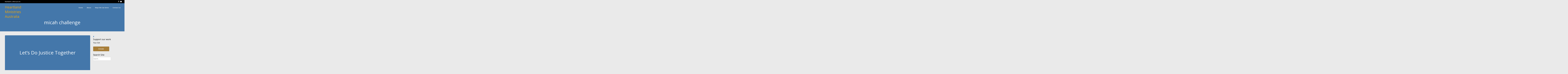

--- FILE ---
content_type: text/html; charset=UTF-8
request_url: https://www.heartland.org.au/tag/micah-challenge/
body_size: 41556
content:
<!DOCTYPE html>
<html lang="en-AU">
<head>
<meta charset="UTF-8">
<meta name="viewport" content="width=device-width, initial-scale=1">
<link rel="profile" href="http://gmpg.org/xfn/11">
<link rel="pingback" href="https://www.heartland.org.au/xmlrpc.php">
<meta name='robots' content='index, follow, max-image-preview:large, max-snippet:-1, max-video-preview:-1' />
	<style>img:is([sizes="auto" i], [sizes^="auto," i]) { contain-intrinsic-size: 3000px 1500px }</style>
	
	<!-- This site is optimized with the Yoast SEO plugin v26.3 - https://yoast.com/wordpress/plugins/seo/ -->
	<title>micah challenge Archives - Heartland Ministries Australia</title>
	<link rel="canonical" href="https://www.heartland.org.au/tag/micah-challenge/" />
	<meta property="og:locale" content="en_US" />
	<meta property="og:type" content="article" />
	<meta property="og:title" content="micah challenge Archives - Heartland Ministries Australia" />
	<meta property="og:url" content="https://www.heartland.org.au/tag/micah-challenge/" />
	<meta property="og:site_name" content="Heartland Ministries Australia" />
	<meta name="twitter:card" content="summary_large_image" />
	<script type="application/ld+json" class="yoast-schema-graph">{"@context":"https://schema.org","@graph":[{"@type":"CollectionPage","@id":"https://www.heartland.org.au/tag/micah-challenge/","url":"https://www.heartland.org.au/tag/micah-challenge/","name":"micah challenge Archives - Heartland Ministries Australia","isPartOf":{"@id":"https://www.heartland.org.au/#website"},"breadcrumb":{"@id":"https://www.heartland.org.au/tag/micah-challenge/#breadcrumb"},"inLanguage":"en-AU"},{"@type":"BreadcrumbList","@id":"https://www.heartland.org.au/tag/micah-challenge/#breadcrumb","itemListElement":[{"@type":"ListItem","position":1,"name":"Home","item":"https://www.heartland.org.au/"},{"@type":"ListItem","position":2,"name":"micah challenge"}]},{"@type":"WebSite","@id":"https://www.heartland.org.au/#website","url":"https://www.heartland.org.au/","name":"Heartland Ministries Australia","description":"A group of like-minded people interested in mission and ministry in Autralia","potentialAction":[{"@type":"SearchAction","target":{"@type":"EntryPoint","urlTemplate":"https://www.heartland.org.au/?s={search_term_string}"},"query-input":{"@type":"PropertyValueSpecification","valueRequired":true,"valueName":"search_term_string"}}],"inLanguage":"en-AU"}]}</script>
	<!-- / Yoast SEO plugin. -->


<link rel='dns-prefetch' href='//fonts.googleapis.com' />
<link rel="alternate" type="application/rss+xml" title="Heartland Ministries Australia &raquo; Feed" href="https://www.heartland.org.au/feed/" />
<link rel="alternate" type="application/rss+xml" title="Heartland Ministries Australia &raquo; Comments Feed" href="https://www.heartland.org.au/comments/feed/" />
<link rel="alternate" type="application/rss+xml" title="Heartland Ministries Australia &raquo; micah challenge Tag Feed" href="https://www.heartland.org.au/tag/micah-challenge/feed/" />
<script type="text/javascript">
/* <![CDATA[ */
window._wpemojiSettings = {"baseUrl":"https:\/\/s.w.org\/images\/core\/emoji\/16.0.1\/72x72\/","ext":".png","svgUrl":"https:\/\/s.w.org\/images\/core\/emoji\/16.0.1\/svg\/","svgExt":".svg","source":{"concatemoji":"https:\/\/www.heartland.org.au\/wp-includes\/js\/wp-emoji-release.min.js?ver=6.8.3"}};
/*! This file is auto-generated */
!function(s,n){var o,i,e;function c(e){try{var t={supportTests:e,timestamp:(new Date).valueOf()};sessionStorage.setItem(o,JSON.stringify(t))}catch(e){}}function p(e,t,n){e.clearRect(0,0,e.canvas.width,e.canvas.height),e.fillText(t,0,0);var t=new Uint32Array(e.getImageData(0,0,e.canvas.width,e.canvas.height).data),a=(e.clearRect(0,0,e.canvas.width,e.canvas.height),e.fillText(n,0,0),new Uint32Array(e.getImageData(0,0,e.canvas.width,e.canvas.height).data));return t.every(function(e,t){return e===a[t]})}function u(e,t){e.clearRect(0,0,e.canvas.width,e.canvas.height),e.fillText(t,0,0);for(var n=e.getImageData(16,16,1,1),a=0;a<n.data.length;a++)if(0!==n.data[a])return!1;return!0}function f(e,t,n,a){switch(t){case"flag":return n(e,"\ud83c\udff3\ufe0f\u200d\u26a7\ufe0f","\ud83c\udff3\ufe0f\u200b\u26a7\ufe0f")?!1:!n(e,"\ud83c\udde8\ud83c\uddf6","\ud83c\udde8\u200b\ud83c\uddf6")&&!n(e,"\ud83c\udff4\udb40\udc67\udb40\udc62\udb40\udc65\udb40\udc6e\udb40\udc67\udb40\udc7f","\ud83c\udff4\u200b\udb40\udc67\u200b\udb40\udc62\u200b\udb40\udc65\u200b\udb40\udc6e\u200b\udb40\udc67\u200b\udb40\udc7f");case"emoji":return!a(e,"\ud83e\udedf")}return!1}function g(e,t,n,a){var r="undefined"!=typeof WorkerGlobalScope&&self instanceof WorkerGlobalScope?new OffscreenCanvas(300,150):s.createElement("canvas"),o=r.getContext("2d",{willReadFrequently:!0}),i=(o.textBaseline="top",o.font="600 32px Arial",{});return e.forEach(function(e){i[e]=t(o,e,n,a)}),i}function t(e){var t=s.createElement("script");t.src=e,t.defer=!0,s.head.appendChild(t)}"undefined"!=typeof Promise&&(o="wpEmojiSettingsSupports",i=["flag","emoji"],n.supports={everything:!0,everythingExceptFlag:!0},e=new Promise(function(e){s.addEventListener("DOMContentLoaded",e,{once:!0})}),new Promise(function(t){var n=function(){try{var e=JSON.parse(sessionStorage.getItem(o));if("object"==typeof e&&"number"==typeof e.timestamp&&(new Date).valueOf()<e.timestamp+604800&&"object"==typeof e.supportTests)return e.supportTests}catch(e){}return null}();if(!n){if("undefined"!=typeof Worker&&"undefined"!=typeof OffscreenCanvas&&"undefined"!=typeof URL&&URL.createObjectURL&&"undefined"!=typeof Blob)try{var e="postMessage("+g.toString()+"("+[JSON.stringify(i),f.toString(),p.toString(),u.toString()].join(",")+"));",a=new Blob([e],{type:"text/javascript"}),r=new Worker(URL.createObjectURL(a),{name:"wpTestEmojiSupports"});return void(r.onmessage=function(e){c(n=e.data),r.terminate(),t(n)})}catch(e){}c(n=g(i,f,p,u))}t(n)}).then(function(e){for(var t in e)n.supports[t]=e[t],n.supports.everything=n.supports.everything&&n.supports[t],"flag"!==t&&(n.supports.everythingExceptFlag=n.supports.everythingExceptFlag&&n.supports[t]);n.supports.everythingExceptFlag=n.supports.everythingExceptFlag&&!n.supports.flag,n.DOMReady=!1,n.readyCallback=function(){n.DOMReady=!0}}).then(function(){return e}).then(function(){var e;n.supports.everything||(n.readyCallback(),(e=n.source||{}).concatemoji?t(e.concatemoji):e.wpemoji&&e.twemoji&&(t(e.twemoji),t(e.wpemoji)))}))}((window,document),window._wpemojiSettings);
/* ]]> */
</script>
<style id='wp-emoji-styles-inline-css' type='text/css'>

	img.wp-smiley, img.emoji {
		display: inline !important;
		border: none !important;
		box-shadow: none !important;
		height: 1em !important;
		width: 1em !important;
		margin: 0 0.07em !important;
		vertical-align: -0.1em !important;
		background: none !important;
		padding: 0 !important;
	}
</style>
<link rel='stylesheet' id='wp-block-library-css' href='https://www.heartland.org.au/wp-includes/css/dist/block-library/style.min.css?ver=6.8.3' type='text/css' media='all' />
<style id='classic-theme-styles-inline-css' type='text/css'>
/*! This file is auto-generated */
.wp-block-button__link{color:#fff;background-color:#32373c;border-radius:9999px;box-shadow:none;text-decoration:none;padding:calc(.667em + 2px) calc(1.333em + 2px);font-size:1.125em}.wp-block-file__button{background:#32373c;color:#fff;text-decoration:none}
</style>
<style id='global-styles-inline-css' type='text/css'>
:root{--wp--preset--aspect-ratio--square: 1;--wp--preset--aspect-ratio--4-3: 4/3;--wp--preset--aspect-ratio--3-4: 3/4;--wp--preset--aspect-ratio--3-2: 3/2;--wp--preset--aspect-ratio--2-3: 2/3;--wp--preset--aspect-ratio--16-9: 16/9;--wp--preset--aspect-ratio--9-16: 9/16;--wp--preset--color--black: #000000;--wp--preset--color--cyan-bluish-gray: #abb8c3;--wp--preset--color--white: #ffffff;--wp--preset--color--pale-pink: #f78da7;--wp--preset--color--vivid-red: #cf2e2e;--wp--preset--color--luminous-vivid-orange: #ff6900;--wp--preset--color--luminous-vivid-amber: #fcb900;--wp--preset--color--light-green-cyan: #7bdcb5;--wp--preset--color--vivid-green-cyan: #00d084;--wp--preset--color--pale-cyan-blue: #8ed1fc;--wp--preset--color--vivid-cyan-blue: #0693e3;--wp--preset--color--vivid-purple: #9b51e0;--wp--preset--gradient--vivid-cyan-blue-to-vivid-purple: linear-gradient(135deg,rgba(6,147,227,1) 0%,rgb(155,81,224) 100%);--wp--preset--gradient--light-green-cyan-to-vivid-green-cyan: linear-gradient(135deg,rgb(122,220,180) 0%,rgb(0,208,130) 100%);--wp--preset--gradient--luminous-vivid-amber-to-luminous-vivid-orange: linear-gradient(135deg,rgba(252,185,0,1) 0%,rgba(255,105,0,1) 100%);--wp--preset--gradient--luminous-vivid-orange-to-vivid-red: linear-gradient(135deg,rgba(255,105,0,1) 0%,rgb(207,46,46) 100%);--wp--preset--gradient--very-light-gray-to-cyan-bluish-gray: linear-gradient(135deg,rgb(238,238,238) 0%,rgb(169,184,195) 100%);--wp--preset--gradient--cool-to-warm-spectrum: linear-gradient(135deg,rgb(74,234,220) 0%,rgb(151,120,209) 20%,rgb(207,42,186) 40%,rgb(238,44,130) 60%,rgb(251,105,98) 80%,rgb(254,248,76) 100%);--wp--preset--gradient--blush-light-purple: linear-gradient(135deg,rgb(255,206,236) 0%,rgb(152,150,240) 100%);--wp--preset--gradient--blush-bordeaux: linear-gradient(135deg,rgb(254,205,165) 0%,rgb(254,45,45) 50%,rgb(107,0,62) 100%);--wp--preset--gradient--luminous-dusk: linear-gradient(135deg,rgb(255,203,112) 0%,rgb(199,81,192) 50%,rgb(65,88,208) 100%);--wp--preset--gradient--pale-ocean: linear-gradient(135deg,rgb(255,245,203) 0%,rgb(182,227,212) 50%,rgb(51,167,181) 100%);--wp--preset--gradient--electric-grass: linear-gradient(135deg,rgb(202,248,128) 0%,rgb(113,206,126) 100%);--wp--preset--gradient--midnight: linear-gradient(135deg,rgb(2,3,129) 0%,rgb(40,116,252) 100%);--wp--preset--font-size--small: 13px;--wp--preset--font-size--medium: 20px;--wp--preset--font-size--large: 36px;--wp--preset--font-size--x-large: 42px;--wp--preset--spacing--20: 0.44rem;--wp--preset--spacing--30: 0.67rem;--wp--preset--spacing--40: 1rem;--wp--preset--spacing--50: 1.5rem;--wp--preset--spacing--60: 2.25rem;--wp--preset--spacing--70: 3.38rem;--wp--preset--spacing--80: 5.06rem;--wp--preset--shadow--natural: 6px 6px 9px rgba(0, 0, 0, 0.2);--wp--preset--shadow--deep: 12px 12px 50px rgba(0, 0, 0, 0.4);--wp--preset--shadow--sharp: 6px 6px 0px rgba(0, 0, 0, 0.2);--wp--preset--shadow--outlined: 6px 6px 0px -3px rgba(255, 255, 255, 1), 6px 6px rgba(0, 0, 0, 1);--wp--preset--shadow--crisp: 6px 6px 0px rgba(0, 0, 0, 1);}:where(.is-layout-flex){gap: 0.5em;}:where(.is-layout-grid){gap: 0.5em;}body .is-layout-flex{display: flex;}.is-layout-flex{flex-wrap: wrap;align-items: center;}.is-layout-flex > :is(*, div){margin: 0;}body .is-layout-grid{display: grid;}.is-layout-grid > :is(*, div){margin: 0;}:where(.wp-block-columns.is-layout-flex){gap: 2em;}:where(.wp-block-columns.is-layout-grid){gap: 2em;}:where(.wp-block-post-template.is-layout-flex){gap: 1.25em;}:where(.wp-block-post-template.is-layout-grid){gap: 1.25em;}.has-black-color{color: var(--wp--preset--color--black) !important;}.has-cyan-bluish-gray-color{color: var(--wp--preset--color--cyan-bluish-gray) !important;}.has-white-color{color: var(--wp--preset--color--white) !important;}.has-pale-pink-color{color: var(--wp--preset--color--pale-pink) !important;}.has-vivid-red-color{color: var(--wp--preset--color--vivid-red) !important;}.has-luminous-vivid-orange-color{color: var(--wp--preset--color--luminous-vivid-orange) !important;}.has-luminous-vivid-amber-color{color: var(--wp--preset--color--luminous-vivid-amber) !important;}.has-light-green-cyan-color{color: var(--wp--preset--color--light-green-cyan) !important;}.has-vivid-green-cyan-color{color: var(--wp--preset--color--vivid-green-cyan) !important;}.has-pale-cyan-blue-color{color: var(--wp--preset--color--pale-cyan-blue) !important;}.has-vivid-cyan-blue-color{color: var(--wp--preset--color--vivid-cyan-blue) !important;}.has-vivid-purple-color{color: var(--wp--preset--color--vivid-purple) !important;}.has-black-background-color{background-color: var(--wp--preset--color--black) !important;}.has-cyan-bluish-gray-background-color{background-color: var(--wp--preset--color--cyan-bluish-gray) !important;}.has-white-background-color{background-color: var(--wp--preset--color--white) !important;}.has-pale-pink-background-color{background-color: var(--wp--preset--color--pale-pink) !important;}.has-vivid-red-background-color{background-color: var(--wp--preset--color--vivid-red) !important;}.has-luminous-vivid-orange-background-color{background-color: var(--wp--preset--color--luminous-vivid-orange) !important;}.has-luminous-vivid-amber-background-color{background-color: var(--wp--preset--color--luminous-vivid-amber) !important;}.has-light-green-cyan-background-color{background-color: var(--wp--preset--color--light-green-cyan) !important;}.has-vivid-green-cyan-background-color{background-color: var(--wp--preset--color--vivid-green-cyan) !important;}.has-pale-cyan-blue-background-color{background-color: var(--wp--preset--color--pale-cyan-blue) !important;}.has-vivid-cyan-blue-background-color{background-color: var(--wp--preset--color--vivid-cyan-blue) !important;}.has-vivid-purple-background-color{background-color: var(--wp--preset--color--vivid-purple) !important;}.has-black-border-color{border-color: var(--wp--preset--color--black) !important;}.has-cyan-bluish-gray-border-color{border-color: var(--wp--preset--color--cyan-bluish-gray) !important;}.has-white-border-color{border-color: var(--wp--preset--color--white) !important;}.has-pale-pink-border-color{border-color: var(--wp--preset--color--pale-pink) !important;}.has-vivid-red-border-color{border-color: var(--wp--preset--color--vivid-red) !important;}.has-luminous-vivid-orange-border-color{border-color: var(--wp--preset--color--luminous-vivid-orange) !important;}.has-luminous-vivid-amber-border-color{border-color: var(--wp--preset--color--luminous-vivid-amber) !important;}.has-light-green-cyan-border-color{border-color: var(--wp--preset--color--light-green-cyan) !important;}.has-vivid-green-cyan-border-color{border-color: var(--wp--preset--color--vivid-green-cyan) !important;}.has-pale-cyan-blue-border-color{border-color: var(--wp--preset--color--pale-cyan-blue) !important;}.has-vivid-cyan-blue-border-color{border-color: var(--wp--preset--color--vivid-cyan-blue) !important;}.has-vivid-purple-border-color{border-color: var(--wp--preset--color--vivid-purple) !important;}.has-vivid-cyan-blue-to-vivid-purple-gradient-background{background: var(--wp--preset--gradient--vivid-cyan-blue-to-vivid-purple) !important;}.has-light-green-cyan-to-vivid-green-cyan-gradient-background{background: var(--wp--preset--gradient--light-green-cyan-to-vivid-green-cyan) !important;}.has-luminous-vivid-amber-to-luminous-vivid-orange-gradient-background{background: var(--wp--preset--gradient--luminous-vivid-amber-to-luminous-vivid-orange) !important;}.has-luminous-vivid-orange-to-vivid-red-gradient-background{background: var(--wp--preset--gradient--luminous-vivid-orange-to-vivid-red) !important;}.has-very-light-gray-to-cyan-bluish-gray-gradient-background{background: var(--wp--preset--gradient--very-light-gray-to-cyan-bluish-gray) !important;}.has-cool-to-warm-spectrum-gradient-background{background: var(--wp--preset--gradient--cool-to-warm-spectrum) !important;}.has-blush-light-purple-gradient-background{background: var(--wp--preset--gradient--blush-light-purple) !important;}.has-blush-bordeaux-gradient-background{background: var(--wp--preset--gradient--blush-bordeaux) !important;}.has-luminous-dusk-gradient-background{background: var(--wp--preset--gradient--luminous-dusk) !important;}.has-pale-ocean-gradient-background{background: var(--wp--preset--gradient--pale-ocean) !important;}.has-electric-grass-gradient-background{background: var(--wp--preset--gradient--electric-grass) !important;}.has-midnight-gradient-background{background: var(--wp--preset--gradient--midnight) !important;}.has-small-font-size{font-size: var(--wp--preset--font-size--small) !important;}.has-medium-font-size{font-size: var(--wp--preset--font-size--medium) !important;}.has-large-font-size{font-size: var(--wp--preset--font-size--large) !important;}.has-x-large-font-size{font-size: var(--wp--preset--font-size--x-large) !important;}
:where(.wp-block-post-template.is-layout-flex){gap: 1.25em;}:where(.wp-block-post-template.is-layout-grid){gap: 1.25em;}
:where(.wp-block-columns.is-layout-flex){gap: 2em;}:where(.wp-block-columns.is-layout-grid){gap: 2em;}
:root :where(.wp-block-pullquote){font-size: 1.5em;line-height: 1.6;}
</style>
<link rel='stylesheet' id='contact-form-7-css' href='https://www.heartland.org.au/wp-content/plugins/contact-form-7/includes/css/styles.css?ver=6.1.3' type='text/css' media='all' />
<style id='contact-form-7-inline-css' type='text/css'>
.wpcf7 .wpcf7-recaptcha iframe {margin-bottom: 0;}.wpcf7 .wpcf7-recaptcha[data-align="center"] > div {margin: 0 auto;}.wpcf7 .wpcf7-recaptcha[data-align="right"] > div {margin: 0 0 0 auto;}
</style>
<link rel='stylesheet' id='mt-columns-grid-css' href='https://www.heartland.org.au/wp-content/plugins/mt_columns/css/grid.css?ver=6.8.3' type='text/css' media='all' />
<link rel='stylesheet' id='mt-projects-style-css' href='https://www.heartland.org.au/wp-content/plugins/mt_projects/css/grid.css?ver=6.8.3' type='text/css' media='all' />
<link rel='stylesheet' id='mt-projects-style-css-css' href='https://www.heartland.org.au/wp-content/plugins/mt_projects/css/mt-projects-style.css?ver=6.8.3' type='text/css' media='all' />
<link rel='stylesheet' id='mt-projects-luna-css-css' href='https://www.heartland.org.au/wp-content/plugins/mt_projects/css/mt-projects-luna.css?ver=6.8.3' type='text/css' media='all' />
<link rel='stylesheet' id='mt-projects-venture-css-css' href='https://www.heartland.org.au/wp-content/plugins/mt_projects/css/mt-projects-venture.css?ver=6.8.3' type='text/css' media='all' />
<link rel='stylesheet' id='mt-services-style-css' href='https://www.heartland.org.au/wp-content/plugins/mt_services/css/grid.css?ver=6.8.3' type='text/css' media='all' />
<link rel='stylesheet' id='parent-style-css' href='https://www.heartland.org.au/wp-content/themes/sensible_pro_2.0/style.css?ver=6.8.3' type='text/css' media='all' />
<link rel='stylesheet' id='child-style-css' href='https://www.heartland.org.au/wp-content/themes/sensible-child/style.css?ver=6.8.3' type='text/css' media='all' />
<link rel='stylesheet' id='sensible-style-css' href='https://www.heartland.org.au/wp-content/themes/sensible-child/style.css?ver=6.8.3' type='text/css' media='all' />
<link rel='stylesheet' id='sensible-open-sans-css' href='//fonts.googleapis.com/css?family=Open+Sans%3A400%2C300%2C400italic%2C600%2C700&#038;ver=6.8.3' type='text/css' media='all' />
<link rel='stylesheet' id='sensible-open-body-css' href='//fonts.googleapis.com/css?family=Open+Sans%3A400%2C300%2C400italic%2C600%2C700&#038;ver=6.8.3' type='text/css' media='all' />
<link rel='stylesheet' id='sensible-font-awesome-css' href='https://www.heartland.org.au/wp-content/themes/sensible_pro_2.0/fonts/font-awesome.css?ver=6.8.3' type='text/css' media='all' />
<link rel='stylesheet' id='sensible-new-font-awesome-css' href='https://www.heartland.org.au/wp-content/themes/sensible_pro_2.0/fonts/css/fontawesome.css?ver=6.8.3' type='text/css' media='all' />
<link rel='stylesheet' id='sensible-slick-css-css' href='https://www.heartland.org.au/wp-content/themes/sensible_pro_2.0/css/slick.css?ver=6.8.3' type='text/css' media='all' />
<link rel='stylesheet' id='sensible-menu-css-css' href='https://www.heartland.org.au/wp-content/themes/sensible_pro_2.0/css/jPushMenu.css?ver=6.8.3' type='text/css' media='all' />
<script type="text/javascript" src="https://www.heartland.org.au/wp-includes/js/jquery/jquery.min.js?ver=3.7.1" id="jquery-core-js"></script>
<script type="text/javascript" src="https://www.heartland.org.au/wp-includes/js/jquery/jquery-migrate.min.js?ver=3.4.1" id="jquery-migrate-js"></script>
<script type="text/javascript" src="https://www.heartland.org.au/wp-content/themes/sensible_pro_2.0/js/parallax.js?ver=6.8.3" id="sensible-parallax-js"></script>
<link rel="https://api.w.org/" href="https://www.heartland.org.au/wp-json/" /><link rel="alternate" title="JSON" type="application/json" href="https://www.heartland.org.au/wp-json/wp/v2/tags/151" /><link rel="EditURI" type="application/rsd+xml" title="RSD" href="https://www.heartland.org.au/xmlrpc.php?rsd" />
<meta name="generator" content="WordPress 6.8.3" />
<!--[if lt IE 9]>
<script src="https://www.heartland.org.au/wp-content/themes/sensible_pro_2.0/js/html5shiv.js"></script>
<![endif]-->
	<!-- sensible customizer CSS -->
	<style>
		body { border-color: #0055aa; }
		
		a { color: #0055aa; } 
		
				a:hover { color: #61aa60; }
				
		
				
			
		.flex-next:hover, .flex-prev:hover { color:transparent; }
		 
				.entry-header, .blog-entry-header { background: #4477aa; }
		 
		
				.home-entry-title:after, .member-entry-title:after, .works-entry-title:after, .client-entry-title:after { border-color: #4477aa; }  
				
				.main-navigation ul ul li { border-color: #4477aa; }
				
				button, input[type="button"], input[type="reset"], input[type="submit"] { background: #4477aa; }  
				
				button, input[type="button"], input[type="reset"], input[type="submit"] { border-color: #4477aa; }  
			
		#site-navigation button:hover { background: none; }
		
				 h1.site-title a { color: #f2a503; } 
				
				.nav-previous, .paging-navigation .nav-previous, .post-navigation .nav-previous, .nav-next, .paging-navigation .nav-next, .post-navigation .nav-next { background: #4477aa; }
		 
		
				 body, button, input, select, textarea, p { color: #000000; }
				
				.site-header .main-navigation ul li a { color: #f1f1f1; }
		 
		
				.site-header .main-navigation a:hover { color: #61aa60; }
				
				.main-navigation ul ul a { color: #7b8084 !important; } 
				
				 blockquote { background: #f1f1f1; }
				
				 blockquote { border-color:#fffcdb; }
				
				.entry-header .entry-title, .featured-img-header .entry-title { color: #ffffff; }
				
		 
		
				.site-footer, .site-footer p { color: #ffffff; }
				
				
				
		
		
				.footer-icons .social-bar .social-media-icons li a .fa, .footer-icons .social-bar-none .social-media-icons li a .fa { 
			color: #888888;  
		} 
				
				
				
		 
		
		 
		
		 
		
				.footer-contact { background-color: #c4c4c4; }  
		 
		
				.footer-contact .fa { color: #6d6563;  } 
				
				
				
				
		 
		
				.footer-block { background-color: #c4c4c4; }  
		 
		
		
		
				
		
		
				.slide-content span h2, .slick-prev:before, .slick-next:before, .slide-content span p, .hero-content span h2 { color: #000000; } 
				
				.slide-content-container button, .hero-content button { background-color: #64179b; } 
				
				.slide-content-container button, .hero-content button { border-color: #64179b; } 
		 
		
				
		
		
				.secondary-header { background: #000000; } 
		 
		
				.secondary-header { color: #ffffff; } 
		 
		
				
				
		
		
				
				
		 
		
		
		
				.home-content { background: #eaeaea;  } 
				
				
				.home-content p { color: #7c8387;  } 
				
		
		
				.home-services { background: #ffffff;  } 
				
				
				
				
				.home-services .fa, .service .fa  { background: #4477aa; }
				
				
				.home-services button, .home-services input[type="button"], .home-services input[type="reset"], .home-services input[type="submit"]  { background-color: #ea474b; }
				
				.home-services button, .home-services input[type="button"], .home-services input[type="reset"], .home-services input[type="submit"] { border-color: #ea474b; } 
				
		
		
				 #mt-details, #mt-details h4, #mt-details .odometer { color: #3a3a3a !important; }
		 
		
				.sensible-home-widget .details .fa { color: #ff0505; }
		 
		
				 #mt-details h6 { color: #ff0000; }
				
				.home-cta #mt-details h6::after { border-color: #eacecf; }
		 
		
		
				.home-news { background: #eaeaea;  } 
				
				
				
		 
		
				
				
				.home-blog-cta button.white { color: #7c7c7c !important; } 
				
				 .home-blog-cta button.white { border-color: #7c7c7c; }
				
		 
		
		
		
				
				
				
		 
		
				
				
				
				
		 
		
		
				
				
				
				
				
		
				.sensible-home-widget button.white { color: #ffffff !important; } 
				
				.sensible-home-widget button.white { border-color: #ffffff !important; }
		 
		
		 
		
				.sensible-home-widget-area p, .sensible-home-widget-area h6, .sensible-home-widget-area { color: #000000;  }  
		 
		
				
				.sensible-home-widget-area a { color: #ea474b; }
				
				.sensible-home-widget-area a:hover { color: #ea474b; }
		 
		
		
				button.menu-toggle { color: #f1f1f1 !important; }
		 
		
				.cbp-spmenu { background-color: #82888c; }
		 
		
				.cbp-spmenu a { color: #f1f1f1; } 
				
				.cbp-spmenu a:hover { color: #5c6166; }  
				
		  
		
				.cbp-spmenu h3 { color: #f1f1f1; }  
		  
		
				
		
		  
	</style>
 
	
 	<link rel="shortcut icon" href="https://www.heartland.org.au/wp-content/uploads/2020/09/favicon-16x16-1.png" />
 
	

<!-- Dynamic Widgets by QURL loaded - http://www.dynamic-widgets.com //-->
<style type="text/css" id="custom-background-css">
body.custom-background { background-color: #eaeaea; }
</style>
	<link rel="icon" href="https://www.heartland.org.au/wp-content/uploads/2020/09/cropped-hlm-logp-2020-tnsparent-32x32.png" sizes="32x32" />
<link rel="icon" href="https://www.heartland.org.au/wp-content/uploads/2020/09/cropped-hlm-logp-2020-tnsparent-192x192.png" sizes="192x192" />
<link rel="apple-touch-icon" href="https://www.heartland.org.au/wp-content/uploads/2020/09/cropped-hlm-logp-2020-tnsparent-180x180.png" />
<meta name="msapplication-TileImage" content="https://www.heartland.org.au/wp-content/uploads/2020/09/cropped-hlm-logp-2020-tnsparent-270x270.png" />
</head>

<body class="archive tag tag-micah-challenge tag-151 custom-background wp-theme-sensible_pro_20 wp-child-theme-sensible-child group-blog"> 



	<div id="page" class="hfeed site">
		<a class="skip-link screen-reader-text" href="#content">Skip to content</a>
        
        
		        
        
        	 
     
          		<div class="secondary-header">
      				<div class="grid grid-pad">
        			
						
               		                            
                    	<div class="col-1-2">
            					
										<div class="textwidget">Heartland is...where you are.</div>
		                                
                       	</div>
                                 
                	                            
                       
                        
                                            
                        <div class="col-1-2 push-right no-pad"> 
                        	
                        	            								
    	<ul class='social-media-icons'>
             
        	            	<li>
                <a href="https://www.facebook.com/HeartlandMinistries/" target="_blank">
                <i class="fa fa-facebook"></i>
                </a>
                </li>
			                                                                                                                                                                                     
             
                                                                                                                         
                                                            	<li>
                <a href="mailto:info@heartland.org.au" target="_blank">
                <i class="fa fa-envelope"></i>  
                </a>
                </li>
			 
             
             
            
    	</ul> 
              

	 
                        	                            
                		</div>
                        
                   	 
                        
                	
        			</div>
    			</div> 
            
               
         	 
              
    	 
    
    
     
        
        			<header id="masthead" class="site-header site-header-secondary" role="banner">
                
        
    
            <div class="grid grid-pad head-overflow">
				<div class="site-branding">
				
				
					    				
                    	<hgroup>
       					
                        	<h1 class='site-title'>
                            	<a href='https://www.heartland.org.au/' title='Heartland Ministries Australia' rel='home'>Heartland Ministries Australia</a>
                            </h1>
    				
                    	</hgroup>
				
					 
			
            	</div><!-- site-branding -->

				
                <div class="navigation-container">
					<nav id="site-navigation" class="main-navigation" role="navigation">
						<button class="menu-toggle toggle-menu menu-right push-body">
							<i class="fa fa-bars"></i>  
							Menu        				</button>
						<div class="menu-main-menu-container"><ul id="menu-main-menu" class="menu"><li id="menu-item-2268" class="menu-item menu-item-type-post_type menu-item-object-page menu-item-home menu-item-2268"><a href="https://www.heartland.org.au/">Home</a></li>
<li id="menu-item-2380" class="menu-item menu-item-type-post_type menu-item-object-page menu-item-2380"><a href="https://www.heartland.org.au/about-us/">About</a></li>
<li id="menu-item-2271" class="menu-item menu-item-type-post_type menu-item-object-page menu-item-has-children menu-item-2271"><a href="https://www.heartland.org.au/ways-we-serve/">Ways We Can Serve</a>
<ul class="sub-menu">
	<li id="menu-item-2415" class="menu-item menu-item-type-post_type menu-item-object-page menu-item-2415"><a href="https://www.heartland.org.au/?page_id=2358">Consultancy &#038; Training</a></li>
	<li id="menu-item-2441" class="menu-item menu-item-type-post_type menu-item-object-page menu-item-2441"><a href="https://www.heartland.org.au/support-resources/">Support &#038; Resources</a></li>
	<li id="menu-item-2959" class="menu-item menu-item-type-post_type menu-item-object-page menu-item-2959"><a href="https://www.heartland.org.au/music/">Music</a></li>
</ul>
</li>
<li id="menu-item-2270" class="menu-item menu-item-type-post_type menu-item-object-page menu-item-2270"><a href="https://www.heartland.org.au/contact/">Contact Us</a></li>
</ul></div>					</nav><!-- #site-navigation -->
        		</div><!-- navigation-container -->
        
        	</div><!-- grid -->
    
        
    	</header><!-- #masthead -->
        
        
    
    
    	<nav class="cbp-spmenu cbp-spmenu-vertical cbp-spmenu-right">
			<h3>Menu</h3> 
			<div class="menu-main-menu-container"><ul id="menu-main-menu-1" class="menu"><li class="menu-item menu-item-type-post_type menu-item-object-page menu-item-home menu-item-2268"><a href="https://www.heartland.org.au/">Home</a></li>
<li class="menu-item menu-item-type-post_type menu-item-object-page menu-item-2380"><a href="https://www.heartland.org.au/about-us/">About</a></li>
<li class="menu-item menu-item-type-post_type menu-item-object-page menu-item-has-children menu-item-2271"><a href="https://www.heartland.org.au/ways-we-serve/">Ways We Can Serve</a>
<ul class="sub-menu">
	<li class="menu-item menu-item-type-post_type menu-item-object-page menu-item-2415"><a href="https://www.heartland.org.au/?page_id=2358">Consultancy &#038; Training</a></li>
	<li class="menu-item menu-item-type-post_type menu-item-object-page menu-item-2441"><a href="https://www.heartland.org.au/support-resources/">Support &#038; Resources</a></li>
	<li class="menu-item menu-item-type-post_type menu-item-object-page menu-item-2959"><a href="https://www.heartland.org.au/music/">Music</a></li>
</ul>
</li>
<li class="menu-item menu-item-type-post_type menu-item-object-page menu-item-2270"><a href="https://www.heartland.org.au/contact/">Contact Us</a></li>
</ul></div>		</nav>
    
    

	<section id="content" class="site-content">

  
	     
      
                	<header class="entry-header"> 
		        
    		<div class="grid grid-pad">
                <div class="col-1-1">
					<h1 class="entry-title">
					micah challenge				</h1>
				    		</div><!-- .col-1-1 -->
    	</div><!-- .grid -->
	</header><!-- .page-header -->
            
	<div class="grid grid-pad">
		
                	<div id="primary" class="content-area col-9-12 blog-archive">
    	        
			<main id="main" class="site-main" role="main">

						 

				
<article id="post-2388" class="post-2388 post type-post status-publish format-standard hentry category-news tag-justice tag-micah-challenge tag-poverty">

	        
        <a href="https://www.heartland.org.au/2388-2/">  
        <header class="blog-entry-header">
					<h1 class="entry-title">Let&#8217;s Do Justice Together</h1>		</header><!-- .entry-header -->
        </a>
        
	

	<div class="entry-content">
		
		
			</div><!-- .entry-content -->

	<footer class="entry-footer">
    	<div class="entry-meta">
			<i class="fa fa-clock-o"></i><span class="posted-on">Posted on <a href="https://www.heartland.org.au/2388-2/" rel="bookmark"><time class="entry-date published" datetime="2015-10-16T03:32:55-01:00">16/10/2015</time><time class="updated" datetime="2016-04-05T03:39:07-01:00">05/04/2016</time></a></span><span class="byline"> by <span class="author vcard"><a class="url fn n" href="https://www.heartland.org.au/author/graz/">Graeme Hush</a></span></span>		</div><!-- .entry-meta -->
			<span class="cat-links">Posted in <a href="https://www.heartland.org.au/category/news/" rel="category tag">News</a></span><span class="tags-links">Tagged <a href="https://www.heartland.org.au/tag/justice/" rel="tag">justice</a>, <a href="https://www.heartland.org.au/tag/micah-challenge/" rel="tag">micah challenge</a>, <a href="https://www.heartland.org.au/tag/poverty/" rel="tag">poverty</a></span>	</footer><!-- .entry-footer -->
</article><!-- #post-## -->

			
				 

			
			</main><!-- #main -->
		</div><!-- #primary -->
	
         
    		
	<div id="secondary" class="widget-area col-3-12" role="complementary">
					
    	<ul class='social-media-icons'>
             
        	            	<li>
                <a href="https://www.facebook.com/HeartlandMinistries" target="_blank">
                <i class="fa fa-facebook"></i>
                </a>
                </li>
			                                                                                                                                                                                     
             
                                                                                                                         
                                                 
             
             
            
    	</ul> 
              

	<aside id="custom_html-3" class="widget_text widget widget_custom_html"><h1 class="widget-title">Support our work</h1><div class="textwidget custom-html-widget"><div style="overflow: auto;">
  <p style="
    font-family: SQ Market;
    font-size: 18px;
    line-height: 24px;
    font-weight: 500;
  ">Your Gift</p>
  <a target="_blank" href="https://checkout.square.site/merchant/MCZ50YNJN7GXA/checkout/NZC7K3UW4PHVHUG66VE3VG6Y" style="
    display: inline-block;
    font-family: Helvetica, Arial, sans-serif;
    font-size: 18px;
    line-height: 48px;
    height: 48px;
    padding-left: 48px;
    padding-right: 48px;
    color: #ffffff;
    min-width: 165px;
    background-color: #A87E39;
    border-radius: 4px;
    text-align: center;
    box-shadow: 0 0 0 1px rgba(0,0,0,.1) inset;
  ">Donate</a>
</div></div></aside><aside id="search-4" class="widget widget_search"><h1 class="widget-title">Search Site</h1><form role="search" method="get" class="search-form" action="https://www.heartland.org.au/">
				<label>
					<span class="screen-reader-text">Search for:</span>
					<input type="search" class="search-field" placeholder="Search &hellip;" value="" name="s" />
				</label>
				<input type="submit" class="search-submit" value="Search" />
			</form></aside>	</div><!-- #secondary --> 
    	    
	</div><!-- grid -->

	</section><!-- #content -->
    
     
    
    	 
        
        	            
            	<div class="footer-icons"> 
        			<div class="social-bar-none"> 
                	
        	 
            
        		<div class="grid grid-pad">
        			<div class="col-1-1">
                
                	 
              			
                    	<div class="wow animated fadeIn">
                            
    						
<figure class="wp-block-image size-thumbnail"><a href="https://www.acnc.gov.au/charity/charities/cb80a005-3aaf-e811-a962-000d3ad24a0d/profile" target="_blank"><img loading="lazy" decoding="async" width="150" height="150" src="https://www.heartland.org.au/wp-content/uploads/2020/08/ACNC-Registered-Charity-Logo_RGB-150x150.png" alt="ACNC registered charity logo" class="wp-image-2842" srcset="https://www.heartland.org.au/wp-content/uploads/2020/08/ACNC-Registered-Charity-Logo_RGB-150x150.png 150w, https://www.heartland.org.au/wp-content/uploads/2020/08/ACNC-Registered-Charity-Logo_RGB-300x300.png 300w, https://www.heartland.org.au/wp-content/uploads/2020/08/ACNC-Registered-Charity-Logo_RGB-768x768.png 768w, https://www.heartland.org.au/wp-content/uploads/2020/08/ACNC-Registered-Charity-Logo_RGB-400x400.png 400w, https://www.heartland.org.au/wp-content/uploads/2020/08/ACNC-Registered-Charity-Logo_RGB.png 960w" sizes="auto, (max-width: 150px) 100vw, 150px" /></a></figure>
 
                                    
                   		</div> 
    		 			
                	</div><!-- col-1-1 -->
        		</div><!-- grid -->
        	
                    			</div>   
        		</div><!-- social-bar --> 
        	 
            
                 
		
    
    	
	<footer id="colophon" class="site-footer" role="contentinfo">
    	<div class="grid grid-pad">
        
        					
                
				  
				
				
			        
        
        
			<div class="site-info col-1-1">
				
				 
        				
					Copyright 2024 Heartland Ministries Inc.				
				 
			
            </div><!-- .site-info -->  
                
        
		</div><!-- grid --> 
    </footer><!-- #colophon -->


</div><!-- #page --> 

<script type="speculationrules">
{"prefetch":[{"source":"document","where":{"and":[{"href_matches":"\/*"},{"not":{"href_matches":["\/wp-*.php","\/wp-admin\/*","\/wp-content\/uploads\/*","\/wp-content\/*","\/wp-content\/plugins\/*","\/wp-content\/themes\/sensible-child\/*","\/wp-content\/themes\/sensible_pro_2.0\/*","\/*\\?(.+)"]}},{"not":{"selector_matches":"a[rel~=\"nofollow\"]"}},{"not":{"selector_matches":".no-prefetch, .no-prefetch a"}}]},"eagerness":"conservative"}]}
</script>
<script type="text/javascript" src="https://www.heartland.org.au/wp-includes/js/dist/hooks.min.js?ver=4d63a3d491d11ffd8ac6" id="wp-hooks-js"></script>
<script type="text/javascript" src="https://www.heartland.org.au/wp-includes/js/dist/i18n.min.js?ver=5e580eb46a90c2b997e6" id="wp-i18n-js"></script>
<script type="text/javascript" id="wp-i18n-js-after">
/* <![CDATA[ */
wp.i18n.setLocaleData( { 'text direction\u0004ltr': [ 'ltr' ] } );
/* ]]> */
</script>
<script type="text/javascript" src="https://www.heartland.org.au/wp-content/plugins/contact-form-7/includes/swv/js/index.js?ver=6.1.3" id="swv-js"></script>
<script type="text/javascript" id="contact-form-7-js-translations">
/* <![CDATA[ */
( function( domain, translations ) {
	var localeData = translations.locale_data[ domain ] || translations.locale_data.messages;
	localeData[""].domain = domain;
	wp.i18n.setLocaleData( localeData, domain );
} )( "contact-form-7", {"translation-revision-date":"2024-03-18 08:28:25+0000","generator":"GlotPress\/4.0.1","domain":"messages","locale_data":{"messages":{"":{"domain":"messages","plural-forms":"nplurals=2; plural=n != 1;","lang":"en_AU"},"Error:":["Error:"]}},"comment":{"reference":"includes\/js\/index.js"}} );
/* ]]> */
</script>
<script type="text/javascript" id="contact-form-7-js-before">
/* <![CDATA[ */
var wpcf7 = {
    "api": {
        "root": "https:\/\/www.heartland.org.au\/wp-json\/",
        "namespace": "contact-form-7\/v1"
    }
};
/* ]]> */
</script>
<script type="text/javascript" src="https://www.heartland.org.au/wp-content/plugins/contact-form-7/includes/js/index.js?ver=6.1.3" id="contact-form-7-js"></script>
<script type="text/javascript" src="https://www.heartland.org.au/wp-content/themes/sensible_pro_2.0/js/waypoints.min.js?ver=6.8.3" id="sensible-waypoint-js"></script>
<script type="text/javascript" src="https://www.heartland.org.au/wp-content/themes/sensible_pro_2.0/js/navigation.js?ver=20120206" id="sensible-navigation-js"></script>
<script type="text/javascript" src="https://www.heartland.org.au/wp-content/themes/sensible_pro_2.0/js/skip-link-focus-fix.js?ver=20130115" id="sensible-skip-link-focus-fix-js"></script>
<script type="text/javascript" src="https://www.heartland.org.au/wp-content/themes/sensible_pro_2.0/js/jPushMenu.js?ver=6.8.3" id="sensible-menu-js"></script>
<script type="text/javascript" src="https://www.heartland.org.au/wp-content/themes/sensible_pro_2.0/js/slick.js?ver=6.8.3" id="sensible-slick-js-js"></script>
<script type="text/javascript" src="https://www.heartland.org.au/wp-content/themes/sensible_pro_2.0/js/sensible.scripts.js?ver=6.8.3" id="sensible-scripts-js"></script>
<script type="text/javascript" src="https://www.heartland.org.au/wp-content/themes/sensible_pro_2.0/js/slick.scripts.js?ver=6.8.3" id="sensible-slick-scripts-js"></script>

</body>
</html>


--- FILE ---
content_type: text/css
request_url: https://www.heartland.org.au/wp-content/themes/sensible-child/style.css?ver=6.8.3
body_size: 250
content:
/*
Theme Name:     Sensible Child
Description:    Child theme of Sensible Pro 2
Author:         Karen
Template:       sensible_pro_2.0

(optional values you can add: Theme URI, Author URI, Version, License, License URI, Tags, Text Domain)
*/
